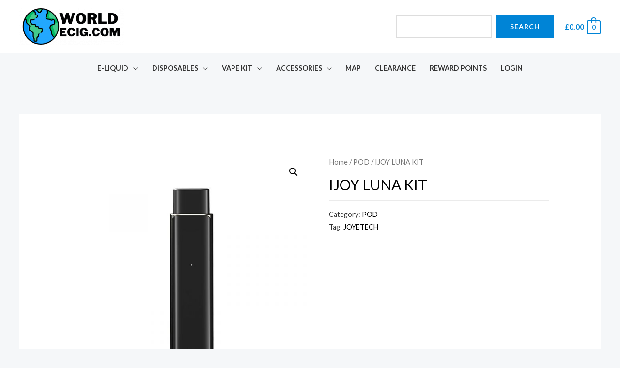

--- FILE ---
content_type: text/css
request_url: https://worldecig.com/wp-content/uploads/elementor/css/post-285.css?ver=1671786768
body_size: 1418
content:
.elementor-285 .elementor-element.elementor-element-f9c15b5{border-style:solid;border-width:1px 0px 0px 0px;border-color:#EFEEF4;transition:background 0.3s, border 0.3s, border-radius 0.3s, box-shadow 0.3s;margin-top:0px;margin-bottom:0px;padding:104px 0px 80px 0px;}.elementor-285 .elementor-element.elementor-element-f9c15b5 > .elementor-background-overlay{transition:background 0.3s, border-radius 0.3s, opacity 0.3s;}.elementor-285 .elementor-element.elementor-element-b7a318f{font-size:14px;}.elementor-285 .elementor-element.elementor-element-b7a318f > .elementor-widget-container{margin:20px 0px 0px 0px;}.elementor-285 .elementor-element.elementor-element-f48de23 > .elementor-column-wrap > .elementor-widget-wrap > .elementor-widget:not(.elementor-widget__width-auto):not(.elementor-widget__width-initial):not(:last-child):not(.elementor-absolute){margin-bottom:10px;}.elementor-285 .elementor-element.elementor-element-87843d8{text-align:center;}.elementor-285 .elementor-element.elementor-element-87843d8 img{width:100px;}.elementor-285 .elementor-element.elementor-element-3c58d09{text-align:center;}.elementor-285 .elementor-element.elementor-element-3c58d09 > .elementor-widget-container{margin:0px 0px 0px 0px;}.elementor-285 .elementor-element.elementor-element-2b33072{--grid-template-columns:repeat(0, auto);--icon-size:12px;--grid-column-gap:16px;--grid-row-gap:0px;}.elementor-285 .elementor-element.elementor-element-2b33072 .elementor-widget-container{text-align:center;}.elementor-285 .elementor-element.elementor-element-2b33072 .elementor-social-icon{background-color:#4e5768;--icon-padding:0.75em;}.elementor-285 .elementor-element.elementor-element-2b33072 .elementor-social-icon i{color:#ffffff;}.elementor-285 .elementor-element.elementor-element-2b33072 .elementor-social-icon svg{fill:#ffffff;}.elementor-285 .elementor-element.elementor-element-2b33072 .elementor-social-icon:hover{background-color:#75c32c;}.elementor-285 .elementor-element.elementor-element-2b33072 .elementor-social-icon:hover i{color:#ffffff;}.elementor-285 .elementor-element.elementor-element-2b33072 .elementor-social-icon:hover svg{fill:#ffffff;}.elementor-285 .elementor-element.elementor-element-a02488b .elementor-icon-list-items:not(.elementor-inline-items) .elementor-icon-list-item:not(:last-child){padding-bottom:calc(8px/2);}.elementor-285 .elementor-element.elementor-element-a02488b .elementor-icon-list-items:not(.elementor-inline-items) .elementor-icon-list-item:not(:first-child){margin-top:calc(8px/2);}.elementor-285 .elementor-element.elementor-element-a02488b .elementor-icon-list-items.elementor-inline-items .elementor-icon-list-item{margin-right:calc(8px/2);margin-left:calc(8px/2);}.elementor-285 .elementor-element.elementor-element-a02488b .elementor-icon-list-items.elementor-inline-items{margin-right:calc(-8px/2);margin-left:calc(-8px/2);}body.rtl .elementor-285 .elementor-element.elementor-element-a02488b .elementor-icon-list-items.elementor-inline-items .elementor-icon-list-item:after{left:calc(-8px/2);}body:not(.rtl) .elementor-285 .elementor-element.elementor-element-a02488b .elementor-icon-list-items.elementor-inline-items .elementor-icon-list-item:after{right:calc(-8px/2);}.elementor-285 .elementor-element.elementor-element-a02488b .elementor-icon-list-text{color:#4e5768;}.elementor-285 .elementor-element.elementor-element-a02488b .elementor-icon-list-item:hover .elementor-icon-list-text{color:#75C32C;}.elementor-285 .elementor-element.elementor-element-a02488b .elementor-icon-list-item > .elementor-icon-list-text, .elementor-285 .elementor-element.elementor-element-a02488b .elementor-icon-list-item > a{font-size:14px;}.elementor-285 .elementor-element.elementor-element-a02488b > .elementor-widget-container{margin:0px 0px 0px 0px;}.elementor-285 .elementor-element.elementor-element-28018d1 .elementor-icon-list-items:not(.elementor-inline-items) .elementor-icon-list-item:not(:last-child){padding-bottom:calc(8px/2);}.elementor-285 .elementor-element.elementor-element-28018d1 .elementor-icon-list-items:not(.elementor-inline-items) .elementor-icon-list-item:not(:first-child){margin-top:calc(8px/2);}.elementor-285 .elementor-element.elementor-element-28018d1 .elementor-icon-list-items.elementor-inline-items .elementor-icon-list-item{margin-right:calc(8px/2);margin-left:calc(8px/2);}.elementor-285 .elementor-element.elementor-element-28018d1 .elementor-icon-list-items.elementor-inline-items{margin-right:calc(-8px/2);margin-left:calc(-8px/2);}body.rtl .elementor-285 .elementor-element.elementor-element-28018d1 .elementor-icon-list-items.elementor-inline-items .elementor-icon-list-item:after{left:calc(-8px/2);}body:not(.rtl) .elementor-285 .elementor-element.elementor-element-28018d1 .elementor-icon-list-items.elementor-inline-items .elementor-icon-list-item:after{right:calc(-8px/2);}.elementor-285 .elementor-element.elementor-element-28018d1 .elementor-icon-list-text{color:#4e5768;}.elementor-285 .elementor-element.elementor-element-28018d1 .elementor-icon-list-item:hover .elementor-icon-list-text{color:#75C32C;}.elementor-285 .elementor-element.elementor-element-28018d1 .elementor-icon-list-item > .elementor-icon-list-text, .elementor-285 .elementor-element.elementor-element-28018d1 .elementor-icon-list-item > a{font-size:14px;}.elementor-285 .elementor-element.elementor-element-28018d1 > .elementor-widget-container{margin:0px 0px 0px 0px;}.elementor-285 .elementor-element.elementor-element-89928d7:not(.elementor-motion-effects-element-type-background), .elementor-285 .elementor-element.elementor-element-89928d7 > .elementor-motion-effects-container > .elementor-motion-effects-layer{background-color:#F9F9F9;}.elementor-285 .elementor-element.elementor-element-89928d7{transition:background 0.3s, border 0.3s, border-radius 0.3s, box-shadow 0.3s;padding:30px 0px 30px 0px;}.elementor-285 .elementor-element.elementor-element-89928d7 > .elementor-background-overlay{transition:background 0.3s, border-radius 0.3s, opacity 0.3s;}.elementor-285 .elementor-element.elementor-element-039013b .hfe-copyright-wrapper{text-align:left;}.elementor-285 .elementor-element.elementor-element-039013b .hfe-copyright-wrapper, .elementor-285 .elementor-element.elementor-element-039013b .hfe-copyright-wrapper a{font-size:13px;}.elementor-285 .elementor-element.elementor-element-0ecb691 .hfe-copyright-wrapper{text-align:right;}.elementor-285 .elementor-element.elementor-element-0ecb691 .hfe-copyright-wrapper, .elementor-285 .elementor-element.elementor-element-0ecb691 .hfe-copyright-wrapper a{font-size:13px;}@media(max-width:1024px){.elementor-285 .elementor-element.elementor-element-f9c15b5{padding:80px 40px 80px 40px;}.elementor-285 .elementor-element.elementor-element-97f073a > .elementor-element-populated{margin:0px 80px 0px 0px;--e-column-margin-right:80px;--e-column-margin-left:0px;}.elementor-285 .elementor-element.elementor-element-b7a318f > .elementor-widget-container{margin:0px 0px 0px 0px;}.elementor-285 .elementor-element.elementor-element-87843d8{text-align:left;}.elementor-285 .elementor-element.elementor-element-87843d8 img{width:22%;}.elementor-285 .elementor-element.elementor-element-3c58d09{text-align:left;}.elementor-285 .elementor-element.elementor-element-2b33072 .elementor-widget-container{text-align:left;}.elementor-285 .elementor-element.elementor-element-2b33072 > .elementor-widget-container{margin:10px 0px 0px 0px;}.elementor-285 .elementor-element.elementor-element-c2867da > .elementor-element-populated{margin:56px 0px 0px 0px;--e-column-margin-right:0px;--e-column-margin-left:0px;}.elementor-285 .elementor-element.elementor-element-c2867da > .elementor-element-populated > .elementor-widget-wrap{padding:0px 0px 0px 0px;}.elementor-285 .elementor-element.elementor-element-a02488b .elementor-icon-list-items:not(.elementor-inline-items) .elementor-icon-list-item:not(:last-child){padding-bottom:calc(0px/2);}.elementor-285 .elementor-element.elementor-element-a02488b .elementor-icon-list-items:not(.elementor-inline-items) .elementor-icon-list-item:not(:first-child){margin-top:calc(0px/2);}.elementor-285 .elementor-element.elementor-element-a02488b .elementor-icon-list-items.elementor-inline-items .elementor-icon-list-item{margin-right:calc(0px/2);margin-left:calc(0px/2);}.elementor-285 .elementor-element.elementor-element-a02488b .elementor-icon-list-items.elementor-inline-items{margin-right:calc(-0px/2);margin-left:calc(-0px/2);}body.rtl .elementor-285 .elementor-element.elementor-element-a02488b .elementor-icon-list-items.elementor-inline-items .elementor-icon-list-item:after{left:calc(-0px/2);}body:not(.rtl) .elementor-285 .elementor-element.elementor-element-a02488b .elementor-icon-list-items.elementor-inline-items .elementor-icon-list-item:after{right:calc(-0px/2);}.elementor-285 .elementor-element.elementor-element-a02488b > .elementor-widget-container{margin:0px 0px 0px 0px;}.elementor-285 .elementor-element.elementor-element-9cf2300 > .elementor-element-populated{margin:56px 0px 0px 0px;--e-column-margin-right:0px;--e-column-margin-left:0px;}.elementor-285 .elementor-element.elementor-element-9cf2300 > .elementor-element-populated > .elementor-widget-wrap{padding:0px 0px 0px 0px;}.elementor-285 .elementor-element.elementor-element-28018d1 .elementor-icon-list-items:not(.elementor-inline-items) .elementor-icon-list-item:not(:last-child){padding-bottom:calc(0px/2);}.elementor-285 .elementor-element.elementor-element-28018d1 .elementor-icon-list-items:not(.elementor-inline-items) .elementor-icon-list-item:not(:first-child){margin-top:calc(0px/2);}.elementor-285 .elementor-element.elementor-element-28018d1 .elementor-icon-list-items.elementor-inline-items .elementor-icon-list-item{margin-right:calc(0px/2);margin-left:calc(0px/2);}.elementor-285 .elementor-element.elementor-element-28018d1 .elementor-icon-list-items.elementor-inline-items{margin-right:calc(-0px/2);margin-left:calc(-0px/2);}body.rtl .elementor-285 .elementor-element.elementor-element-28018d1 .elementor-icon-list-items.elementor-inline-items .elementor-icon-list-item:after{left:calc(-0px/2);}body:not(.rtl) .elementor-285 .elementor-element.elementor-element-28018d1 .elementor-icon-list-items.elementor-inline-items .elementor-icon-list-item:after{right:calc(-0px/2);}.elementor-285 .elementor-element.elementor-element-28018d1 > .elementor-widget-container{margin:0px 0px 0px 0px;}.elementor-285 .elementor-element.elementor-element-89928d7{padding:40px 40px 40px 40px;}}@media(max-width:767px){.elementor-285 .elementor-element.elementor-element-f9c15b5{margin-top:0px;margin-bottom:0px;padding:64px 24px 64px 24px;}.elementor-285 .elementor-element.elementor-element-97f073a > .elementor-element-populated{margin:0px 40px 56px 0px;--e-column-margin-right:40px;--e-column-margin-left:0px;}.elementor-285 .elementor-element.elementor-element-5dc8dc6 > .elementor-widget-container{margin:20px 0px 0px 0px;}.elementor-285 .elementor-element.elementor-element-b7a318f{text-align:left;}.elementor-285 .elementor-element.elementor-element-f48de23 > .elementor-element-populated{margin:0px 0px 56px 0px;--e-column-margin-right:0px;--e-column-margin-left:0px;}.elementor-285 .elementor-element.elementor-element-87843d8 img{width:72px;}.elementor-285 .elementor-element.elementor-element-c2867da > .elementor-element-populated{margin:0px 0px 56px 0px;--e-column-margin-right:0px;--e-column-margin-left:0px;}.elementor-285 .elementor-element.elementor-element-c2867da > .elementor-element-populated > .elementor-widget-wrap{padding:0px 0px 0px 0px;}.elementor-285 .elementor-element.elementor-element-a02488b > .elementor-widget-container{margin:0px 0px 0px 0px;}.elementor-285 .elementor-element.elementor-element-9cf2300 > .elementor-element-populated{margin:0px 0px 0px 0px;--e-column-margin-right:0px;--e-column-margin-left:0px;}.elementor-285 .elementor-element.elementor-element-9cf2300 > .elementor-element-populated > .elementor-widget-wrap{padding:0px 0px 0px 0px;}.elementor-285 .elementor-element.elementor-element-28018d1 > .elementor-widget-container{margin:0px 0px 0px 0px;}.elementor-285 .elementor-element.elementor-element-039013b .hfe-copyright-wrapper{text-align:center;}.elementor-285 .elementor-element.elementor-element-0ecb691 .hfe-copyright-wrapper{text-align:center;}}@media(min-width:768px){.elementor-285 .elementor-element.elementor-element-97f073a{width:32%;}.elementor-285 .elementor-element.elementor-element-f48de23{width:30%;}.elementor-285 .elementor-element.elementor-element-c2867da{width:19%;}.elementor-285 .elementor-element.elementor-element-9cf2300{width:19%;}}@media(max-width:1024px) and (min-width:768px){.elementor-285 .elementor-element.elementor-element-97f073a{width:50%;}.elementor-285 .elementor-element.elementor-element-f48de23{width:50%;}.elementor-285 .elementor-element.elementor-element-c2867da{width:50%;}.elementor-285 .elementor-element.elementor-element-9cf2300{width:50%;}}

--- FILE ---
content_type: image/svg+xml
request_url: https://worldecig.com/wp-content/uploads/2022/06/plants-store-logo-green.svg
body_size: 241
content:
<svg xmlns="http://www.w3.org/2000/svg" xmlns:xlink="http://www.w3.org/1999/xlink" xmlns:serif="http://www.serif.com/" width="100%" height="100%" viewBox="0 0 400 400" xml:space="preserve" style="fill-rule:evenodd;clip-rule:evenodd;stroke-linejoin:round;stroke-miterlimit:2;"><path d="M379.419,20.581l-104.105,0c-30.928,0 -56,25.072 -56,56l0,104.105l104.105,0c30.928,0 56,-25.072 56,-56l0,-104.105Z" style="fill:#75c32c;"></path><path d="M180.686,219.314l-104.105,0c-30.928,0 -56,25.072 -56,56l0,104.105l104.105,0c30.928,0 56,-25.072 56,-56l0,-104.105Z" style="fill:#75c32c;"></path><path d="M20,20l0,104.105c0,30.928 25.072,56 56,56l104.105,0l0,-104.105c0,-30.928 -25.072,-56 -56,-56l-104.105,0Z" style="fill:#75c32c;"></path><path d="M380,380l-104.105,0c-30.928,0 -56,-25.072 -56,-56l0,-104.105l104.105,0c30.928,0 56,25.072 56,56l0,104.105Z" style="fill:#75c32c;"></path></svg>